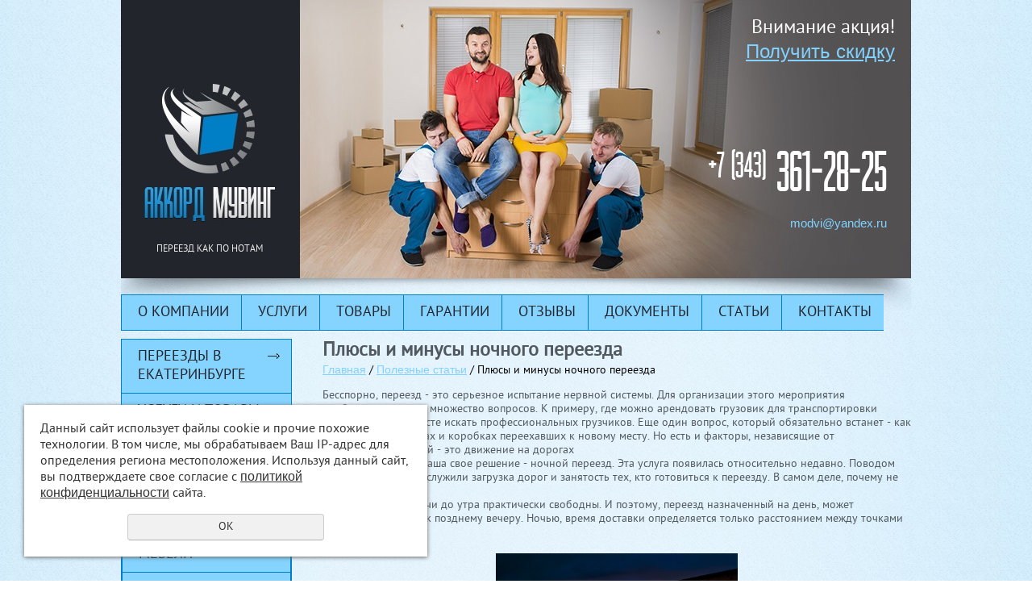

--- FILE ---
content_type: text/html; charset=UTF-8
request_url: https://ak-moving.ru/articles/6718/
body_size: 7884
content:
<!DOCTYPE html PUBLIC "-//W3C//DTD XHTML 1.0 Transitional//EN" "http://www.w3.org/TR/xhtml1/DTD/xhtml1-transitional.dtd">
<html xmlns="http://www.w3.org/1999/xhtml" lang="ru" xml:lang="ru">
<head>
	<meta http-equiv="Content-Type" content="text/html; charset=utf-8" /><meta http-equiv="Content-Language" content="ru" /><meta name="author" content="ur66.ru" /><meta name="format-detection" content="telephone=no" /><meta name="referrer" content="strict-origin-when-cross-origin" /><title>Ночной переезд</title><meta name="keywords" content="ночной переезд услуга организация " /><meta name="description" content="Наша компания организует ночной переезд. Сэкономьте время и нервы." /><base href="https://ak-moving.ru" /><link rel="shortcut icon" href="/favicon.png" type="image/png" /><link href="//47600.ru/uss-css/uss_style_8.6.0.min.css" rel="stylesheet" type="text/css" /><script src="//47600.ru/uss-js/jquery-1.9.1.min.js" type="text/javascript"></script><script src="//47600.ru/uss-js/jquery.formstyler.min.js" type="text/javascript"></script><script src="//47600.ru/uss-js/jquery.form.min.js" type="text/javascript"></script><script src="//47600.ru/uss-js/jquery.autocomplete.min.js" type="text/javascript"></script><script src="//47600.ru/uss-js/uss-script-8.6.0.min.js" type="text/javascript"></script>	<link href="css/style.css" rel="stylesheet" type="text/css" />
	<!--[if IE 6]><script type="text/javascript"> DD_belatedPNG.fix('.png_bg, .png_img img, .header_shadow, .footer_shadow, .left_coll ul li a'); </script><![endif]-->
	<!--[if IE 6]><style type="text/css"> 
		.footer {width: 980px;}
		.left_coll ul li a {padding-top:0;}
		.left_coll ul li a, .left_coll ul li.active a {background-position:93% 5px;}
	</style><![endif]-->
	
	<!-- Put this script tag to the <head> of your page -->
<script type="text/javascript" src="//vk.com/js/api/openapi.js?116"></script>
        <!-- Hidden links -->
<script type="text/javascript">
function goPage(sPage) { window.location.href = sPage;}
</script>

<script type="text/javascript">

window.onload = function(){

var months=new Array(13);
months[1]="Января";
months[2]="Февраля";
months[3]="Марта";
months[4]="Апреля";
months[5]="Мая";
months[6]="Июня";
months[7]="Июля";
months[8]="Августа";
months[9]="Сентября";
months[10]="Октября";
months[11]="Ноября";
months[12]="Декабря";

var time=new Date();
var thismonth=months[time.getMonth() + 2];
var thisyear=time.getYear() + 1900;
var i=1;
if (time.getMonth() >= 11){
thisyear = thisyear + 1;
}
document.getElementById('tm').innerHTML = thismonth;
document.getElementById('tg').innerHTML = thisyear;}

</script>
</head>
<body>
<script type="text/javascript">
  VK.init({apiId: 4661079, onlyWidgets: true});
</script>

	<div id="site_conteiner">
		<div id="wrapper">
			<div class="header">
				<div class="header_logo">
					<a href="/"><img src="img/logo.jpg" alt="ООО «Аккорд мувинг» <br /> Переезды в Екатеринбурге, услуги грузчиков, такелажные работы, хранение вещей" /></a>
					
					<div class="header_logo_slogan">Переезд как по нотам</div>
					
				</div>
				<div class="header_picture">
				<!--noindex-->
				<div class="action">Внимание акция!<br><a title="Акция" href="javascript:goPage('https://ak-moving.ru/articles/5033/')">Получить скидку</a>
</div>
				<!--/noindex-->

					<div class="header_picture_blocks">
						
						<div class="header_picture_blocks_phone"><!-- span>+7(343)</span> 202-08-98</br --><span>+7 (343)</span> 361-28-25<br /><span></span></div>
						<div class="header_picture_blocks_mail"><a href="javascript:goPage('contacts/')">modvi@yandex.ru</a></div>
					</div>
				</div>
			</div>
			<div class="header_shadow"></div>
<div id="main_menu" style="margin: -20px auto 0px 0px ;">
    <ul>                
        <li><a href="javascript:goPage('/articles/5122/')" >О компании</a></li>        
        <li><a href="/dopolnitelnye_uslugi/" >Услуги</a>
            <ul class="main_2lewel">
               <li><a href="javascript:goPage('/otvetstvennoe-hranenie/')" >Ответственное хранение</a></li> 
               <li><a href="javascript:goPage('/takelazhnye-raboty/')" >Такелажные работы</a></li> 
               <li><a href="/dopolnitelnye_uslugi/22/" >Упаковка вещей, мебели</a></li> 
               <li><a href="/dopolnitelnye_uslugi/razborka_i_sborka_mebeli/" >Разборка и сборка мебели</a></li> 
               <li><a href="/dopolnitelnye_uslugi/uslugi_gruzchikov/" >Услуги грузчиков</a></li>
               <li><a href="/dopolnitelnye_uslugi/mezhdugorodniy_pereezd/" >Междугородный переезд</a></li> 
               <li><a href="/dopolnitelnye_uslugi/demontazh_zdaniy_stroitelnyh_sooruzheniy/" >Демонтаж зданий и конструкций</a></li> 
               <li><a href="/dopolnitelnye_uslugi/vyvoz_musora/" >Вывоз мусора</a></li>
               <li><a href="javascript:goPage('/dopolnitelnye_uslugi/perevozka_cvetov/')" >Перевозка цветов</a></li> 
            </ul>
        </li>    
        <li><a href="/dopolnitelnye_uslugi/#tovar" >Товары</a>
            <ul class="main_2lewel">
               <li><a href="/dopolnitelnye_uslugi/kartonnye_korobki/" >Картонные коробки</a></li> 
               <li><a href="/dopolnitelnye_uslugi/vozdushno-puzyrchataya_plenka/" >Воздушно-пузырчатая пленка</a></li> 
               <li><a href="/dopolnitelnye_uslugi/upakovochnaya_bumaga-kraft/" >Упаковочная бумага</a></li> 
               <li><a href="/dopolnitelnye_uslugi/gofrokarton/" >Гофрокартон</a></li> 
               <li><a href="/dopolnitelnye_uslugi/streych_plenka/" >Стрейч пленка</a></li> 
               <li><a href="/dopolnitelnye_uslugi/zaschitnye_ugolki/" >Защитные уголки</a></li> 
               <li><a href="/dopolnitelnye_uslugi/upakovochnaya_lipkaya_lenta_-_skotch/" >Упаковочная липкая лента - скотч</a></li> 
               <li><a href="/dopolnitelnye_uslugi/polietilenovye_meshki/" >Полиэтиленовые мешки</a></li>                                                                                                                       
            </ul>
        </li>        
        <li><a class="" href="javascript:goPage('/articles/5002/')" >Гарантии</a></li>
        <li><a class="" href="javascript:goPage('/articles/5118/')" >Отзывы</a></li>
        <li><a class="" href="javascript:goPage('/articles/5119/')" >Документы</a></li>
        <li><a href="/articles/" >Статьи</a></li>        
        <li class=" last"><a class=" last" href="javascript:goPage('/contacts/')" >Контакты</a></li>
    </ul>
</div>  



			
			<div class="content">
				<div class="left_coll"><ul><li class=" first"><a  class=" first" href="about/" title="Квартирные и офисные переезды в Екатеринбурге" >Переезды в Екатеринбурге </a></li><li class=" has_submenu"><a  class=" has_submenu" href="dopolnitelnye_uslugi/" title="Наши услуги и товары" >Услуги и товары</a><ul class="submenu"><li class=" first"><a  class=" first" href="dopolnitelnye_uslugi/uslugi_gruzchikov/" title="Услуги грузчиков" >Услуги грузчиков</a></li><li><a  href="dopolnitelnye_uslugi/mezhdugorodniy_pereezd/" title="Междугородный переезд" >Междугородный переезд</a></li><li><a  href="dopolnitelnye_uslugi/upakovka-veschey-mebeli/" title="Упаковка вещей, мебели" >Упаковка вещей, мебели</a></li><li><a  href="dopolnitelnye_uslugi/razborka_i_sborka_mebeli/" title="Разборка и сборка мебели" >Разборка и сборка мебели</a></li><li><a  href="dopolnitelnye_uslugi/demontazh_zdaniy_stroitelnyh_sooruzheniy/" title="Демонтаж зданий, строительных сооружений" >Демонтаж зданий, строительных сооружений</a></li><li><a  href="dopolnitelnye_uslugi/vyvoz_musora/" title="Вывоз мусора" >Вывоз мусора</a></li><li><a  href="dopolnitelnye_uslugi/perevozka_cvetov/" title="Перевозка цветов" >Перевозка цветов</a></li><li><a  href="dopolnitelnye_uslugi/kartonnye_korobki/" title="Картонные коробки для переезда" >Картонные коробки для переезда</a></li><li><a  href="dopolnitelnye_uslugi/vozdushno-puzyrchataya_plenka/" title="Воздушно-пузырчатая пленка" >Воздушно-пузырчатая пленка</a></li><li><a  href="dopolnitelnye_uslugi/upakovochnaya_bumaga-kraft/" title="Упаковочная бумага" >Упаковочная бумага</a></li><li><a  href="dopolnitelnye_uslugi/gofrokarton/" title="Гофрокартон" >Гофрокартон</a></li><li><a  href="dopolnitelnye_uslugi/streych_plenka/" title="Стрейч пленка" >Стрейч пленка</a></li><li><a  href="dopolnitelnye_uslugi/zaschitnye_ugolki/" title="Защитные уголки" >Защитные уголки</a></li><li><a  href="dopolnitelnye_uslugi/upakovochnaya_lipkaya_lenta_-_skotch/" title="Упаковочная липкая лента - скотч" >Упаковочная липкая лента - скотч</a></li><li class=" last"><a  class=" last" href="dopolnitelnye_uslugi/polietilenovye_meshki/" title="Полиэтиленовые мешки" >Полиэтиленовые мешки</a></li></ul></li><li><a  href="otvetstvennoe-hranenie/" title="Ответственное хранение" >Ответственное хранение</a></li><li><a  href="takelazhnye-raboty/" title="Такелажные работы в Екатеринбурге" >Такелажные работы</a></li><li class="active"><a  class="active" href="articles/" title="Полезные статьи" >Полезные статьи</a></li><li class=" last"><a  class=" last" href="contacts/" title="Контакты" >Контакты</a></li></ul></div>
				
				<div class="page">
					<div class="page_title"><h1>Плюсы и минусы ночного переезда</h1></div>
					<div class="breadcrumbs"><a href="https://ak-moving.ru" class="breadcrumbs_main">Главная</a> /  <a href="articles/">Полезные статьи</a>  /  Плюсы и минусы ночного переезда</div>
					<div class="page_text"><div class="section section_photoalbums id_78189"><div class="uss_section_content"><div class="uss_group_text before-groups uss_modul_txt"><p>Бесспорно, переезд - это серьезное испытание нервной системы. Для организации этого мероприятия необходимо решить множество вопросов. К примеру, где можно арендовать грузовик для транспортировки вещей. А в каком месте искать профессиональных грузчиков. Еще один вопрос, который обязательно встанет - как разобраться в мешках и коробках переехавших к новому месту. Но есть и факторы, независящие от переезжающих людей - это движение на дорогах<br />Но и эта проблема наша свое решение - ночной переезд. Эта услуга появилась относительно недавно. Поводом для ее появления послужили загрузка дорог и занятость тех, кто готовиться к переезду. В самом деле, почему не ночью?<br />Во-первых, с полуночи до утра практически свободны. И поэтому, переезд назначенный на день, может закончиться только к позднему вечеру. Ночью, время доставки определяется только расстоянием между точками назначения.</p>
<h2><img style="font-size: 13px; display: block; margin-left: auto; margin-right: auto;" src="http://ak-moving.ru/uploadedFiles/images/5096357516_79cbd35fbf_b.jpg" alt="Ночные перевозки в Екатеринбурге" width="300" height="201" /></h2>
<h2>Достоинства такого способа</h2>
<p>Во-вторых, у большинства людей, время для упаковки своих вещей появляется только в вечернее время. И с учетом пустых дорого, переезд пройдет незаметно. Но, самое главное - нет нужды отпрашиваться на работе, переносить дела и пр.<br />В-третьих, транспортировка вещей в ночное время удобна и для офисов. Нет нужды отрывать их в рабочее время или объявлять внеплановый выходной. Просто вечером они уйдут из одних помещений, а утром приедут в другие. К этому времени вся мебель и техника уже будет расставлена.<br /><br /></p>
<h2>Главные минусы</h2>
<p>Между тем, конечно есть и минусы. Из-за слабого освещения во дворах у грузчиков могут возникнуть, определенные сложности, но они уже имеют навыки работы в условиях слабого освещения. Ко всему прочему, техника, применяемая для перевоза вещей оснащена мощными осветительными устройствами. Кстати, переезд проходит под гарантии компании.</p>
<h3>Похожие статьи:&nbsp;</h3>
<p><a href="http://ak-moving.ru/">Заказать качественный переезд дешево</a></p>
<p><a title="Сохранность хрупких вещей при перевозке" href="http://ak-moving.ru/articles/6717/">Сохранность хрупких вещей при перевозке</a></p>
<p><a title="Как убрать с мебели остатки скотча" href="http://ak-moving.ru/articles/6716/">Как убрать с мебели остатки скотча</a></p></div><script type="text/javascript">$(document).ready(function() { redyUSSfoto($("div.section_photoalbums div.uss_img_pre a"), true, "fotoalbum"); });</script></div></div><div class="cleaner"></div>					
<script type="text/javascript" src="//yastatic.net/share/share.js"
charset="utf-8"></script> 
<div class="yashare-auto-init" data-yashareL10n="ru"
 data-yashareType="icon, text" data-yashareQuickServices="vkontakte,facebook,twitter,odnoklassniki,moimir,lj,moikrug,gplus">
</div> 			

<p><span style="font-size: medium;"><strong>Звоните в наш офис:  +7 (343) 361-28-25, +7-922-181-28-25</strong></span></p>
<p><strong><span style="font-size: medium;">Наш менеджер ответит на любые вопросы.</span></strong></p>
<!-- Put this div tag to the place, where the Comments block will be -->
<div id="vk_comments"></div>
<script type="text/javascript">
VK.Widgets.Comments("vk_comments", {limit: 5, width: "730", attach: "graffiti,photo,video,audio"});
</script>							
					
					
					
					
					
					</div>
				</div>
				

<script type='text/javascript'>
                            
var $a = $("#main_menu a[href='"+window.location.pathname+window.location.hash+"']");
                             // alert((window.location.pathname+' '));  
                            $a.addClass('active');
                            $a.parents('li').addClass('active'); 
                            $a.parents('li a').addClass('active');
      
                            
 if ($(".uss_catalog_cat_name a[href='/dopolnitelnye_uslugi/kartonnye_korobki/']").length > 0){
     $(".uss_catalog_cat_name a[href='/dopolnitelnye_uslugi/kartonnye_korobki/']").attr('name','tovar')
 }  
 

$("#main_menu a").click(function(){
    $("#main_menu a").removeClass('active');
    $("#main_menu li").removeClass('active');
    $(this).addClass('active');
    $(this).parents('li').addClass('active'); 
    $(this).parents('li a').addClass('active');
}); 
                                                       
                            
</script>			
				
		
				
				
				
				
			</div>
			
			<div class="footer">
				<div class="copy_company"><div class="uss-site-copyright">&copy;&nbsp;2014 - 2026 ООО «Аккорд мувинг» <br /> Переезды в Екатеринбурге, услуги грузчиков, такелажные работы, хранение вещей</div></div>
				<div class="copy_kabinet"><div class="kab"><div class="ssnn-copyright ssnn-white"><a class="ssnn-copyright_logo" href="https://7600.ru/" target="_blank" title="Кабинет - создание сайтов Екатеринбург"><i class="g-png"><img src="//47600.ru/uss-img/7600-2011-logo/7600_mini_logo_white.png" width="86" height="24" alt="Кабинет - создание сайтов Екатеринбург" /></i></a><a class="ssnn-copyright_text" href="https://7600.ru/" target="_blank" title="Кабинет - создание сайтов Екатеринбург"><span>Создание сайтов</span></a></div></div><br /><div class="counters"><!--LiveInternet counter--><script type="text/javascript"><!--
document.write("<a href='http://www.liveinternet.ru/click' "+
"target=_blank><img src='//counter.yadro.ru/hit?t13.3;r"+
escape(document.referrer)+((typeof(screen)=="undefined")?"":
";s"+screen.width+"*"+screen.height+"*"+(screen.colorDepth?
screen.colorDepth:screen.pixelDepth))+";u"+escape(document.URL)+
";"+Math.random()+
"' alt='' title='LiveInternet: показано число просмотров за 24"+
" часа, посетителей за 24 часа и за сегодня' "+
"border='0' width='88' height='31'></a>")
//--></script><!--/LiveInternet-->

<!-- Rating@Mail.ru counter -->
<script type="text/javascript">//<![CDATA[
var _tmr = _tmr || [];
_tmr.push({id: "2495428", type: "pageView", start: (new Date()).getTime()});
(function (d, w) {
   var ts = d.createElement("script"); ts.type = "text/javascript"; ts.async = true;
   ts.src = (d.location.protocol == "https:" ? "https:" : "http:") + "//top-fwz1.mail.ru/js/code.js";
   var f = function () {var s = d.getElementsByTagName("script")[0]; s.parentNode.insertBefore(ts, s);};
   if (w.opera == "[object Opera]") { d.addEventListener("DOMContentLoaded", f, false); } else { f(); }
})(document, window);
//]]></script><noscript><div style="position:absolute;left:-10000px;">
<img src="//top-fwz1.mail.ru/counter?id=2495428;js=na" style="border:0;" height="1" width="1" alt="Рейтинг@Mail.ru" />
</div></noscript>
<!-- //Rating@Mail.ru counter -->

<!-- Rating@Mail.ru logo -->
<a href="http://top.mail.ru/jump?from=2495428">
<img src="//top-fwz1.mail.ru/counter?id=2495428;t=464;l=1" 
style="border:0;" height="31" width="88" alt="Рейтинг@Mail.ru" /></a>
<!-- //Rating@Mail.ru logo -->

<!-- Yandex.Metrika counter -->
<script type="text/javascript" >
   (function(m,e,t,r,i,k,a){m[i]=m[i]||function(){(m[i].a=m[i].a||[]).push(arguments)};
   m[i].l=1*new Date();k=e.createElement(t),a=e.getElementsByTagName(t)[0],k.async=1,k.src=r,a.parentNode.insertBefore(k,a)})
   (window, document, "script", "https://mc.yandex.ru/metrika/tag.js", "ym");

   ym(25554503, "init", {
        clickmap:true,
        trackLinks:true,
        accurateTrackBounce:true
   });
</script>
<noscript><div><img src="https://mc.yandex.ru/watch/25554503" style="position:absolute; left:-9999px;" alt="" /></div></noscript>
<!-- /Yandex.Metrika counter --><script type="text/javascript">initStyler();</script></div></div>
				<div class="footer_contacts">
					<div class="footer_phone"><span>+7 (343)</span> 361-28-25<br /><span></span></div>
					<div class="footer_cont"><p>г. Екатеринбург, ул. Лукиных, 1Б<br /> e-mail: <a href="javascript:goPage('contacts/')">modvi@yandex.ru</a></p></div>
					<div class="footer_cont"><p>Продвижение сайта <a href="https://zaharov-seo.ru" target="_blank">Евгений Захаров</a></p></div>
				</div>
				
			</div>
			<div class="footer_shadow"></div>
			
		</div> 
	</div>
</body>
</html><noindex>
	<div class="uss_privacy_policy_wrap type_2 fixed">
		<div class="uss_privacy_policy_inner">
			<div class="uss_privacy_policy_text">Данный сайт использует файлы cookie и прочие похожие технологии. В том числе, мы обрабатываем Ваш IP-адрес для определения региона местоположения. Используя данный сайт, вы подтверждаете свое согласие с <a href="/privacy-policy/" target="blank" rel="nofollow">политикой конфиденциальности</a> сайта.</div>
			<div class="uss_privacy_policy_button">
				<span>OK</span>
			</div>
		</div>
	</div>
</noindex>


--- FILE ---
content_type: text/css
request_url: https://ak-moving.ru/css/style.css
body_size: 2038
content:
html, body {margin:0;padding:0;width:100%;height:100%;font-family: pt_sansregular;font-size:14px;}img {border:none;}a {font-family:arial;color: #82d2ff;text-decoration:underline;}a:hover {text-decoration:none;}@font-face {    font-family: 'aa_higherupregular';    src: url('../fonts/aa-higherup.eot');    src: url('../fonts/aa-higherup.eot?#iefix') format('embedded-opentype'),         url('../fonts/aa-higherup.woff') format('woff'),         url('../fonts/aa-higherup.ttf') format('truetype'),         url('../fonts/aa-higherup.svg#aa_higherupregular') format('svg');    font-weight: normal;    font-style: normal;}@font-face {    font-family: 'pt_sansregular';    src: url('../fonts/pts55f-webfont.eot');    src: url('../fonts/pts55f-webfont.eot?#iefix') format('embedded-opentype'),         url('../fonts/pts55f-webfont.woff') format('woff'),         url('../fonts/pts55f-webfont.ttf') format('truetype'),         url('../fonts/pts55f-webfont.svg#pt_sansregular') format('svg');    font-weight: normal;    font-style: normal;}#site_conteiner {position:relative;height:auto !important;height:100%;min-height:100%;margin:0 auto;width:100%;min-width:996px;background: url(../img/bg2.jpg) repeat-y 50% 0%;text-align: center;}#wrapper {width: 980px;text-align: left;height: 100%;margin: 0 auto;padding-bottom: 140px;}.header {background: url(../img/header_bg.jpg) repeat 50% 0%;overflow: hidden;width: 100%;}.header_logo {float: left;text-align: center;width: 220px;margin-top: 102px;}.header_logo a {display:block; width:170px; height:175px;margin: 0 25px;}.header_logo_slogan {font-size: 12px;color: #e6e6e6;font-family: pt_sansregular;text-transform: uppercase;margin-top: 25px;}.header_picture {background: url(../img/picture.jpg) no-repeat 100% 0%;width: 758px;height: 345px;float: right;}.header_picture_blocks {text-align: right;width: 330px;height: 152px;float: right;margin: 100px 30px 0 0;}.header_picture_blocks_address {font-family: arial;font-size: 15px;color: #d6f0ff;}.header_picture_blocks_phone {font-size:62.17px; font-family:aa_higherupregular;color: #ffffff;margin-top: 12px;}.header_picture_blocks_phone span {font-size:40px;vertical-align: top;}.header_picture_blocks_mail {font-family: arial;font-size: 15px;color: #82d2ff;margin-top: 15px;}.header_picture_blocks_mail a {color: #82d2ff;text-decoration:none;}.header_picture_blocks_mail a:hover {text-decoration:underline;}.header_shadow {background: url(../img/header_shadow.png) no-repeat 50% 0%;width: 100%;height: 40px;}.content {margin: 10px 0 100px;overflow: hidden;}    .left_coll {float:left; width:212px;margin-bottom: 30px;}    .left_coll ul {margin:0; padding:0;border: 1px solid #007fc7;}    .left_coll ul li {list-style:none;background: #85d3ff;border-bottom: 1px solid #007fc7;}    .left_coll ul li.last {border-bottom: none;}    .left_coll ul li a {text-decoration: none;font-family: pt_sansregular;font-size: 18px;text-transform: uppercase;color: #23252d;background: url(../img/arrow_dark.png) no-repeat 93% 17px;display: block;padding: 10px 0 10px 20px;}    .left_coll ul li.active a, .left_coll ul li:hover a {color:#d6f0ff;background: url(../img/arrow_light.png) no-repeat 93% 17px;}    .left_coll ul li.active, .left_coll ul li:hover {background:#0083c9;}                    .page {margin-left:250px; overflow:hidden;}    .page_title h1 {font-family: pt_sansregular;font-size:24px; font-weight:bold; color:#51595e;margin: 0px;}        .breadcrumbs {}    .breadcrumbs a {}    .breadcrumbs a:hover {}    .page_text {color:#51595e;}    .footer {text-align:center;background: #2c2e36;overflow: hidden;padding: 30px 30px 20px;clear: both;position: absolute;width: 920px;bottom: 60px;}.copy_company {float:left;font-family: arial;font-size: 12px;color: #a3b1b9;width: 180px;height: 30px;text-align: left;line-height: 18px;}.copy_kabinet {float:right;}.footer_contacts {width:500px;margin: 0 auto;}.footer_phone {font-family: aa_higherupregular;font-size: 47.09px;color: #d6f0ff;float: left;margin-right: 30px;}.footer_phone span {color:#70797f;}.footer_cont {font-family: arial;font-size: 12px;color: #d6f0ff;text-align:left;line-height: 18px;}.footer_cont p {margin:0;}.footer_cont a {color:#007fc7;}.footer_shadow {background: url(../img/footer_shadow.png) no-repeat 50% 0%;width: 100%;height: 35px;position: absolute;width: 980px;bottom: 25px;}.uss_form_tml {zoom: 1;margin-top: 15px;}.uss_form_captcha {background:none;}.uss_photoalbums_albums_list .uss_albums_name {font-size: 18px;}.kab {float:right;margin-bottom: 23px;}.counters {float:right;}.action{margin: 20px 20px 0px 500px;font-size: 24px;color: white;text-align: right;}.main_2lewel{  display: none;  border: 1px solid #007fc7;  margin: 0;  padding: 0;  position: absolute;}#main_menu li:hover .main_2lewel{  display: block !important;  }#main_menu{  margin-left: 212px;}#main_menu ul li{      background: none repeat scroll 0 0 #85d3ff;    border-bottom: 1px solid #007fc7;    list-style: none outside none;    display: inline-block;    float: left;    padding-right: 15px;}#main_menu > ul > li{ border-left : 1px solid #007fc7;  border-top: 1px solid #007fc7;   }#main_menu ul{ /*   border: 1px solid #007fc7;*/    margin: 0;    padding: 0;}#main_menu ul li ul li{    background: none repeat scroll 0 0 #85d3ff;    border-bottom: 1px solid #007fc7;    list-style: none outside none;    display: block;    float: none;}#main_menu ul li a { /*   background: url("../img/arrow_dark.png") no-repeat scroll 93% 17px rgba(0, 0, 0, 0);*/    color: #23252d;    display: block;    font-family: pt_sansregular;    font-size: 18px;    padding: 10px 0 10px 20px;    text-decoration: none;    text-transform: uppercase;}#main_menu ul li.last { float: none !important; border-left : 1px solid #007fc7; }#main_menu ul li.active, #main_menu ul li:hover {    background: none repeat scroll 0 0 #0083c9;}#main_menu ul li.active a, #main_menu ul li:hover a {        color: #d6f0ff;}.yashare-auto-init{	margin-left:-5px;}.pluso{    left: 0;    position: fixed !important;    top: 30px;}.button_radius {text-align: center;color: #fff;line-height: 35px;font-weight: bold;}.button_radius a {box-shadow: 2px 2px 2px rgba(0, 0, 0, 0.5);border-radius: 8px;background: url("http://47600.ru/uss-img/tab.png") repeat;text-shadow: 0 1px 0 rgba(0,0,0,.5);display: block;color: #fff;height: 25px;padding: 5px 0px 10px 0px;text-decoration: none;line-height: 35px;font-weight: bold;cursor: pointer;}.button_radius a:hover{background-image: linear-gradient(180deg, #85d3ff 10%, gray 99%);}